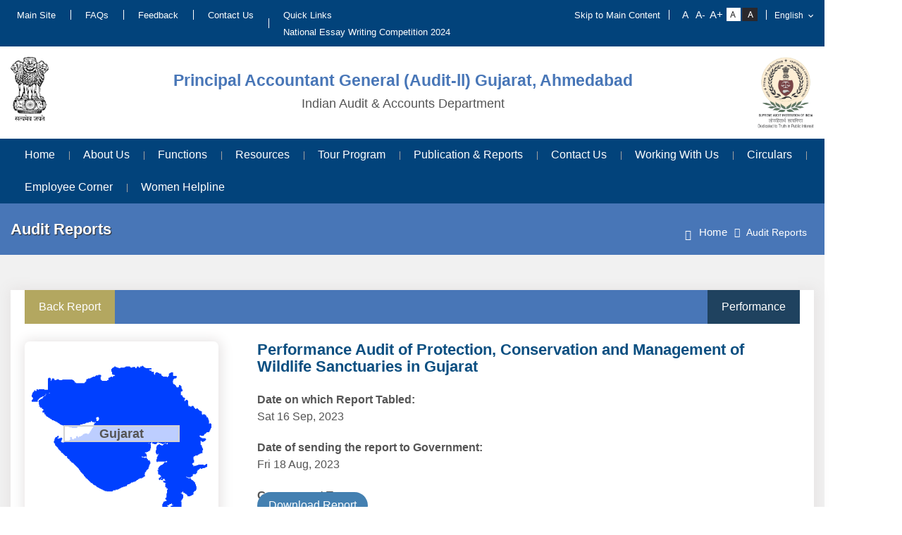

--- FILE ---
content_type: text/html; charset=UTF-8
request_url: https://cag.gov.in/ag2/gujarat/en/audit-report/details/119337
body_size: 7692
content:
<!DOCTYPE html>
<html xmlns="http://www.w3.org/1999/xhtml" xml:lang="en" lang="en" dir="ltr">

<head>
	<meta charset="utf-8">
	<meta name="viewport" content="width=device-width, initial-scale=1.0">
	<title>Audit Reports | Principal Accountant General (Audit-ll) Gujarat, Ahmedabad</title>
	<link href="/favicon.ico" type="image/x-icon" rel="icon"/><link href="/favicon.ico" type="image/x-icon" rel="shortcut icon"/>	
	<link rel="stylesheet" href="https://cdnjs.cloudflare.com/ajax/libs/font-awesome/4.7.0/css/font-awesome.min.css"/>
	
	<link rel="stylesheet" href="/themes/a_g/assets/css/style.css"/>
	
	<link rel="stylesheet" href="/themes/a_g/assets/css/responsive.css"/>
	
	<link rel="stylesheet" href="/themes/a_g/assets/css/aos.css"/>
	
	<link rel="stylesheet" href="/themes/a_g/assets/css/animate.css"/>

	<!-- head style -->
		<!-- /head style -->
	
	<!-- head script -->
		<!-- /head script -->
		
	<!--[if lte IE 9]>
	
	<script src="/themes/a_g/assets/js/ie.js" type="text/javascript"></script>
	<![endif]-->
	
	<script src="/themes/a_g/assets/js/jquery.min.js"></script>
</head>
	

<body data-mobile="false" data-c="auditreport" data-m="details"
		class="noJS">

		<noscript class="js-required">
			<div class="container">
				<div class="alert alert-danger mt-2 mb-2" role="alert">
					This page uses JavaScript. Your browser either doesn't support JavaScript or you have it turned off. To see this page as it is meant to appear please use a JavaScript enabled browser.				</div>
			</div>
		</noscript>

		<div class="wrapper" id="wrapper" >
			<!-- header top -->
<!-- /header top -->

<header id="header">
  <div class="topStrip">
      <div class="container">
        <div class=" cf">
                  <ul  class="leftLink"  >
            <li class="nav-item "><a href="https://cag.gov.in/en/" class="nav-link ">Main Site</a></li><li class="nav-item "><a href="https://cag.gov.in/ag2/gujarat/en/faqs" class="nav-link ">FAQs</a></li><li class="nav-item "><a href="https://cag.gov.in/ag2/gujarat/en/contact-us-details" class="nav-link ">Feedback</a></li><li class="nav-item "><a href="https://cag.gov.in/ag2/gujarat/en/page-ag2-gujarat-page-ersa-gujarat-contact-us" class="nav-link ">Contact Us</a></li><li class="nav-item dropdown "><a href="https://cag.gov.in/ag2/gujarat/en/important-links" class="nav-link dropdown-toggle " id="navbar-dropdown-menu-22631" data-toggle="dropdown" aria-haspopup="true" aria-expanded="false">Quick Links</a><ul class="dropdown-menu parent" aria-labelledby="navbar-dropdown-menu-22631"><li class="dropdown-item active "><a href="https://cagessaycompetition.co.in/auth/login" class="dropdown-item ">National Essay Writing Competition 2024</a></li></ul></li>        </ul>
                    <ul class="rightLinks">
            <li><a class="skipContent" tabindex="1" href="#content">Skip to Main Content</a></li>
            <li class="fontResize">
              <div id="accessControl" class="textResizeWrapper">
			 <div class="font-lists">
              <input type="button" name="font_normal" value="A" id="font_smaller" title="Decrease Font Size" class="fontScaler normal font-normal" />
              <input type="button" name="font_normal" value="A-" id="font_normal" title="Normal Font Size" class="fontScaler normal font-normal" />
              <input type="button" name="font_large" value="A+" id="font_large" title="Increase Font Size" class="fontScaler large font-large" />
              </div>
			  <div class="contrast-lists">
              <input type="button" name="normal" value="Standard View" id="normal" title="Standard View" class="contrastChanger normal current" />
              <input type="button" name="wob" value="High Contrast View" id="wob" title="High Contrast View" class="contrastChanger wob" />
            </div>
			</div>
            </li>
            
            <li class="langDropDown">
                <select id="languageSwitcher">
                                    <option value="hi"  >हिन्दी</option>
                                        <option value="en"  selected="selected"  >English</option>
                                    </select>
                              </li>
                      </ul>
        </div>
      </div>
  </div>
   <div class="headSecound">
  <div class="container">
      <div class="headerBox">  
          <div class="headerLeft">
              <a href="/ag2/gujarat/en" title="Dedicated to Truth in Public Interest"><img src="/themes/a_g/assets/images/emblem.png" alt="Dedicated to Truth in Public Interest"/></a>          </div>
          <div class="headerPart">
            <div class="headerBox cf">
              <div id="logo">

              <a href="/ag2/gujarat/en" title="Principal Accountant General (Audit-ll) Gujarat, Ahmedabad"><h3>Principal Accountant General (Audit-ll) Gujarat, Ahmedabad</h3><p>Indian Audit & Accounts Department</p></a>
              </div>
            </div>
            
          </div>
          <div class="headerRight"> 
              <a href="/ag2/gujarat/en" title="Dedicated to Truth in Public Interest"><img src="/themes/a_g/assets/images/Dedicated-to-Truth-in-Public-Interest.png" alt="Dedicated to Truth in Public Interest"/></a>          </div>
      </div>
  </div>
  </div>
  <div id="mainNav" class="mainNavigation">
  <div class="container">
              <div class="menuPart cf">
                <ul id="nav">
                    <li>
                      <a href="/ag2/gujarat/en">Home</a>                    </li>
                    <li class="nav-item dropdown "><a href="#" class="nav-link dropdown-toggle " id="navbar-dropdown-menu-16890" data-toggle="dropdown" aria-haspopup="true" aria-expanded="false">About Us</a><ul class="dropdown-menu parent" aria-labelledby="navbar-dropdown-menu-16890"><li class="dropdown-item active dropdown-submenu "><a href="#" class="dropdown-toggle " id="navbar-dropdown-menu-16893" data-toggle="dropdown" aria-haspopup="true" aria-expanded="false">The Office</a><ul class="dropdown-menu parent" aria-labelledby="navbar-dropdown-menu-16893"><li class="dropdown-item active "><a href="https://cag.gov.in/ag2/gujarat/en/page-ag2-gujarat-page-ersa-gujarat-introduction" class="dropdown-item ">Introduction</a></li><li class="dropdown-item active "><a href="https://cag.gov.in/ag2/gujarat/en/page-ag2-gujarat-page-ersa-gujarat-pag-profile" class="dropdown-item ">Profile of PAG</a></li><li class="dropdown-item active "><a href="https://cag.gov.in/ag2/gujarat/en/page-ag2-gujarat-page-ersa-gujarat-group-officers-profile" class="dropdown-item ">Profile of Group Officers</a></li></ul></li><li class="dropdown-item active dropdown-submenu "><a href="#" class="dropdown-toggle " id="navbar-dropdown-menu-16907" data-toggle="dropdown" aria-haspopup="true" aria-expanded="false">Mandate</a><ul class="dropdown-menu parent" aria-labelledby="navbar-dropdown-menu-16907"><li class="dropdown-item active "><a href="https://cag.gov.in/ag2/gujarat/en/page-ag2-gujarat-page-ersa-gujarat-dnp" class="dropdown-item ">Duties & Powers</a></li><li class="dropdown-item active "><a href="https://cag.gov.in/ag2/gujarat/en/page-ag2-gujarat-page-ersa-gujarat-audit-jurisdiction" class="dropdown-item ">Audit Jurisdiction</a></li><li class="dropdown-item active "><a href="https://cag.gov.in/ag2/gujarat/en/page-ag2-gujarat-page-ersa-gujarat-scope-audit" class="dropdown-item ">Scope of Audit</a></li><li class="dropdown-item active "><a href="https://cag.gov.in/ag2/gujarat/en/page-ag2-gujarat-page-ersa-gujarat-dpc-act" class="dropdown-item ">DPC Act</a></li></ul></li><li class="dropdown-item active "><a href="https://cag.gov.in/ag2/gujarat/en/page-ag2-gujarat-page-ersa-gujarat-vision-mission" class="dropdown-item ">Our Vision, Mission & Core Values</a></li><li class="dropdown-item active dropdown-submenu "><a href="https://cag.gov.in/ag2/gujarat/en/page-ag2-gujarat-page-ersa-gujarat-organisation-chart" class="dropdown-toggle " id="navbar-dropdown-menu-16963" data-toggle="dropdown" aria-haspopup="true" aria-expanded="false">Organisation Chart</a><ul class="dropdown-menu parent" aria-labelledby="navbar-dropdown-menu-16963"><li class="dropdown-item active "><a href="https://cag.gov.in/ag2/gujarat/en/page-ag2-gujarat-page-ersa-gujarat-organisation-structure" class="dropdown-item ">Organization Structure</a></li><li class="dropdown-item active "><a href="https://cag.gov.in/ag2/gujarat/en/page-ag2-gujarat-page-ersa-gujarat-organisation-chart" class="dropdown-item ">Organisation Chart</a></li></ul></li><li class="dropdown-item active "><a href="https://cag.gov.in/ag2/gujarat/en/page-ag2-gujarat-page-ersa-gujarat-b-e" class="dropdown-item ">Budget & Expenditure</a></li><li class="dropdown-item active "><a href="https://cag.gov.in/ag2/gujarat/en/page-ag2-gujarat-page-ersa-gujarat-citizen-charter" class="dropdown-item ">Citizen Charter</a></li><li class="dropdown-item active dropdown-submenu "><a href="#" class="dropdown-toggle " id="navbar-dropdown-menu-16970" data-toggle="dropdown" aria-haspopup="true" aria-expanded="false">Right to Information</a><ul class="dropdown-menu parent" aria-labelledby="navbar-dropdown-menu-16970"><li class="dropdown-item active "><a href="https://cag.gov.in/ag2/gujarat/en/page-ag2-gujarat-disclosures" class="dropdown-item ">Disclosure Requirement</a></li><li class="dropdown-item active "><a href="https://cag.gov.in/ag2/gujarat/en/page-ag2-gujarat-page-ersa-gujarat-aab-pio" class="dropdown-item ">PIO</a></li><li class="dropdown-item active "><a href="https://cag.gov.in/ag2/gujarat/en/page-ag2-gujarat-page-ersa-gujarat-faa" class="dropdown-item ">FAA</a></li></ul></li><li class="dropdown-item active "><a href="https://cag.gov.in/ag2/gujarat/en/page-ag2-gujarat-page-ersa-gujarat-disclosure-requirement" class="dropdown-item ">Audit Advisory Board</a></li><li class="dropdown-item active "><a href="https://cag.gov.in/ag2/gujarat/en/page-ag2-gujarat-page-ersa-gujarat-directory" class="dropdown-item ">Directory</a></li><li class="dropdown-item active "><a href="https://cag.gov.in/ag2/gujarat/en/page-ag2-gujarat-page-ersa-gujarat-office-history" class="dropdown-item ">History</a></li></ul></li><li class="nav-item dropdown "><a href="#" class="nav-link dropdown-toggle " id="navbar-dropdown-menu-16984" data-toggle="dropdown" aria-haspopup="true" aria-expanded="false">Functions</a><ul class="dropdown-menu parent" aria-labelledby="navbar-dropdown-menu-16984"><li class="dropdown-item active dropdown-submenu "><a href="#" class="dropdown-toggle " id="navbar-dropdown-menu-17274" data-toggle="dropdown" aria-haspopup="true" aria-expanded="false">Administration</a><ul class="dropdown-menu parent" aria-labelledby="navbar-dropdown-menu-17274"><li class="dropdown-item active "><a href="https://cag.gov.in/ag2/gujarat/en/page-ag2-gujarat-page-ersa-gujarat-admn-introduction" class="dropdown-item ">Introduction</a></li><li class="dropdown-item active "><a href="https://cag.gov.in/ag2/gujarat/en/staff-position-pip" class="dropdown-item ">SS & PIP</a></li><li class="dropdown-item active "><a href="https://cag.gov.in/ag2/gujarat/en/deputation" class="dropdown-item ">Deputation</a></li><li class="dropdown-item active "><a href="https://cag.gov.in/ag2/gujarat/en/gradation-list" class="dropdown-item ">Gradation Lists</a></li><li class="dropdown-item active "><a href="https://cag.gov.in/ag2/gujarat/en/ae-circulars-office-orders" class="dropdown-item ">Circular & Orders</a></li><li class="dropdown-item active "><a href="https://cag.gov.in/ag2/gujarat/en/page-ag2-gujarat-rti-act" class="dropdown-item ">RTI Act</a></li><li class="dropdown-item active "><a href="https://cag.gov.in/ag2/gujarat/en/office-mannual" class="dropdown-item ">Office Manual</a></li><li class="dropdown-item active "><a href="https://cag.gov.in/ag2/gujarat/en/page-ag2-gujarat-page-ersa-gujarat-transfer-posting-guidelines" class="dropdown-item ">Transfer & Posting Guidelines</a></li><li class="dropdown-item active "><a href="https://cag.gov.in/ag2/gujarat/en/board-committees" class="dropdown-item ">Board & Committees</a></li><li class="dropdown-item active "><a href="https://cag.gov.in/ag2/gujarat/en/page-ag2-gujarat-page-ersa-gujarat-training" class="dropdown-item ">Training</a></li><li class="dropdown-item active dropdown-submenu "><a href="https://cag.gov.in/admin/ag2/gujarat/en/rajbhasha-cadre" class="dropdown-toggle " id="navbar-dropdown-menu-17331" data-toggle="dropdown" aria-haspopup="true" aria-expanded="false">राजभाषा</a><ul class="dropdown-menu parent" aria-labelledby="navbar-dropdown-menu-17331"><li class="dropdown-item active "><a href="https://cag.gov.in/ag2/gujarat/en/page-ag2-gujarat-page-ersa-gujarat-rajbhasha-annual-programme" class="dropdown-item ">वार्षिक कार्यक्रम</a></li><li class="dropdown-item active "><a href="https://cag.gov.in/ag2/gujarat/en/page-ag2-gujarat-page-ersa-gujarat-hindi-magazines" class="dropdown-item ">हिन्दी पत्रिकाएँ</a></li></ul></li><li class="dropdown-item active "><a href="https://cag.gov.in/uploads/media/Code-of-Ethics-August-2012-20201014160404-20201128082227.pdf" target="_blank" class="dropdown-item ">Code of Ethics for IA&AD &nbsp;<img src=https://cag.gov.in/assets/images/extlink-icon.png alt='External link'></a></li><li class="dropdown-item active "><a href="https://cag.gov.in/ag2/gujarat/en/retirements" class="dropdown-item ">Retirements</a></li></ul></li><li class="dropdown-item active dropdown-submenu "><a href="#" class="dropdown-toggle " id="navbar-dropdown-menu-17654" data-toggle="dropdown" aria-haspopup="true" aria-expanded="false">Audit Management Group-I</a><ul class="dropdown-menu parent" aria-labelledby="navbar-dropdown-menu-17654"><li class="dropdown-item active "><a href="https://cag.gov.in/ag2/gujarat/en/page-ag2-gujarat-page-ersa-gujarat-amg1-introduction" class="dropdown-item ">Introduction</a></li><li class="dropdown-item active "><a href="https://cag.gov.in/ag2/gujarat/en/page-ag2-gujarat-amg-i-function-and-auditee-units" class="dropdown-item ">Sections, Functions and Auditee Units</a></li></ul></li><li class="dropdown-item active dropdown-submenu "><a href="#" class="dropdown-toggle " id="navbar-dropdown-menu-17660" data-toggle="dropdown" aria-haspopup="true" aria-expanded="false">Audit Management Group-II</a><ul class="dropdown-menu parent" aria-labelledby="navbar-dropdown-menu-17660"><li class="dropdown-item active "><a href="https://cag.gov.in/ag2/gujarat/en/page-ag2-gujarat-page-ersa-gujarat-amg2-introduction" class="dropdown-item ">Introduction</a></li><li class="dropdown-item active "><a href="https://cag.gov.in/ag2/gujarat/en/page-ag2-gujarat-page-ersa-gujarat-amg-ii-section-function-and-auditee-units" class="dropdown-item ">Sections, Functions and Auditee Units</a></li></ul></li><li class="dropdown-item active dropdown-submenu "><a href="#" class="dropdown-toggle " id="navbar-dropdown-menu-17667" data-toggle="dropdown" aria-haspopup="true" aria-expanded="false">Audit Management Group-III</a><ul class="dropdown-menu parent" aria-labelledby="navbar-dropdown-menu-17667"><li class="dropdown-item active "><a href="https://cag.gov.in/ag2/gujarat/en/page-ag2-gujarat-page-ersa-gujarat-amg3-introduction" class="dropdown-item ">Introduction</a></li><li class="dropdown-item active "><a href="https://cag.gov.in/ag2/gujarat/en/page-ag2-gujarat-page-ersa-gujarat-amg-iii-section-function-and-auditee-units" class="dropdown-item ">Sections, Functions and Auditee Units</a></li></ul></li><li class="dropdown-item active dropdown-submenu "><a href="#" class="dropdown-toggle " id="navbar-dropdown-menu-17677" data-toggle="dropdown" aria-haspopup="true" aria-expanded="false">Branches directly under PAG</a><ul class="dropdown-menu parent" aria-labelledby="navbar-dropdown-menu-17677"><li class="dropdown-item active "><a href="https://cag.gov.in/ag2/gujarat/en/page-ag2-gujarat-page-ersa-gujarat-secretariat" class="dropdown-item ">PAG's Secretariat</a></li><li class="dropdown-item active "><a href="https://cag.gov.in/ag2/gujarat/en/page-ag2-gujarat-page-ersa-gujarat-qa" class="dropdown-item ">Quality Assurance Branch</a></li><li class="dropdown-item active "><a href="https://cag.gov.in/ag2/gujarat/en/page-ag2-gujarat-car-branch" class="dropdown-item ">Central Audit Report Branch</a></li></ul></li><li class="dropdown-item active dropdown-submenu "><a href="#" class="dropdown-toggle " id="navbar-dropdown-menu-17715" data-toggle="dropdown" aria-haspopup="true" aria-expanded="false">Welfare</a><ul class="dropdown-menu parent" aria-labelledby="navbar-dropdown-menu-17715"><li class="dropdown-item active "><a href="https://cag.gov.in/ag2/gujarat/en/page-ag2-gujarat-page-ersa-gujarat-welfare-function" class="dropdown-item ">Function</a></li><li class="dropdown-item active "><a href="https://cag.gov.in/ag2/gujarat/en/page-ag2-gujarat-page-ersa-gujarat-staff-welfare" class="dropdown-item ">Staff Welfare</a></li><li class="dropdown-item active "><a href="https://cag.gov.in/ag2/gujarat/en/page-ag2-gujarat-page-ersa-gujarat-sports-recreation" class="dropdown-item ">Sports & Recreation Activities</a></li></ul></li></ul></li><li class="nav-item dropdown "><a href="#" class="nav-link dropdown-toggle " id="navbar-dropdown-menu-17723" data-toggle="dropdown" aria-haspopup="true" aria-expanded="false">Resources</a><ul class="dropdown-menu parent" aria-labelledby="navbar-dropdown-menu-17723"><li class="dropdown-item active dropdown-submenu "><a href="#" class="dropdown-toggle " id="navbar-dropdown-menu-17725" data-toggle="dropdown" aria-haspopup="true" aria-expanded="false">Standard Guidelines & Policies</a><ul class="dropdown-menu parent" aria-labelledby="navbar-dropdown-menu-17725"><li class="dropdown-item active "><a href="https://cag.gov.in/uploads/cms_pages_files/Auditing-Standards-new-05efd3c0fcc5790-59053301.pdf" target="_blank" class="dropdown-item ">CAGs Auditing Standards &nbsp;<img src=https://cag.gov.in/assets/images/extlink-icon.png alt='External link'></a></li></ul></li><li class="dropdown-item active dropdown-submenu "><a href="#" class="dropdown-toggle " id="navbar-dropdown-menu-17733" data-toggle="dropdown" aria-haspopup="true" aria-expanded="false">Interface with Legislation</a><ul class="dropdown-menu parent" aria-labelledby="navbar-dropdown-menu-17733"><li class="dropdown-item active "><a href="https://cag.gov.in/ag2/gujarat/en/page-ag2-gujarat-constitutional-provisions" class="dropdown-item ">Constitutional Arrangements</a></li><li class="dropdown-item active "><a href="https://cag.gov.in/ag2/gujarat/en/page-ag2-gujarat-audit-products-tabling" class="dropdown-item ">Audit Product & their Tabling</a></li><li class="dropdown-item active "><a href="https://cag.gov.in/ag2/gujarat/en/page-ag2-gujarat-legislation-committees" class="dropdown-item ">Legislation Committees</a></li></ul></li><li class="dropdown-item active dropdown-submenu "><a href="#" class="dropdown-toggle " id="navbar-dropdown-menu-17744" data-toggle="dropdown" aria-haspopup="true" aria-expanded="false">Acts & Manual</a><ul class="dropdown-menu parent" aria-labelledby="navbar-dropdown-menu-17744"><li class="dropdown-item active "><a href="https://cag.gov.in/ag2/gujarat/en/page-ag2-gujarat-page-ersa-gujarat-audit-management-group-i-manuals" class="dropdown-item ">Audit Management Group - I Local Audit Manuals</a></li><li class="dropdown-item active "><a href="https://cag.gov.in/ag2/gujarat/en/page-ag2-gujarat-page-ersa-gujarat-audit-management-group-ii-manuals" class="dropdown-item ">Audit Management Group - II Local Audit Manuals</a></li><li class="dropdown-item active "><a href="https://cag.gov.in/ag2/gujarat/en/page-ag2-gujarat-page-ersa-gujarat-audit-management-group-iii-local-audit-manuals" class="dropdown-item ">Audit Management Group - III Local Audit Manuals</a></li><li class="dropdown-item active "><a href="https://cag.gov.in/ag2/gujarat/en/office-mannual" class="dropdown-item ">Office Manuals</a></li><li class="dropdown-item active "><a href="https://cag.gov.in/ag2/gujarat/en/act-and-mannual" class="dropdown-item ">Other Manual & Guidelines</a></li><li class="dropdown-item active "><a href="https://cag.gov.in/ag2/gujarat/en/page-ag2-gujarat-page-ersa-gujarat-manual-of-standing-orders" class="dropdown-item ">Manual of Standing Orders</a></li></ul></li><li class="dropdown-item active "><a href="https://cag.gov.in/uploads/cms_pages_files/style-guide-05efcbe982e4f93-91972874.pdf" target="_blank" class="dropdown-item ">Style Guide for use in IA&AD &nbsp;<img src=https://cag.gov.in/assets/images/extlink-icon.png alt='External link'></a></li></ul></li><li class="nav-item dropdown "><a href="#" class="nav-link dropdown-toggle " id="navbar-dropdown-menu-17757" data-toggle="dropdown" aria-haspopup="true" aria-expanded="false">Tour Program</a><ul class="dropdown-menu parent" aria-labelledby="navbar-dropdown-menu-17757"><li class="dropdown-item active "><a href="https://cag.gov.in/ag2/gujarat/en/tour-programme/?catId=856" class="dropdown-item ">Audit Management Group - I</a></li><li class="dropdown-item active "><a href="https://cag.gov.in/ag2/gujarat/en/tour-programme/?catId=857" class="dropdown-item ">Audit Management Group - II</a></li><li class="dropdown-item active "><a href="https://cag.gov.in/ag2/gujarat/en/tour-programme/?catId=858" class="dropdown-item ">Audit Management Group - III</a></li></ul></li><li class="nav-item dropdown "><a href="https://cag.gov.in/ag2/gujarat/en/page-ersa-gujarat-publication-and-reports" class="nav-link dropdown-toggle " id="navbar-dropdown-menu-17805" data-toggle="dropdown" aria-haspopup="true" aria-expanded="false">Publication & Reports</a><ul class="dropdown-menu parent" aria-labelledby="navbar-dropdown-menu-17805"><li class="dropdown-item active "><a href="https://cag.gov.in/ag2/gujarat/en/audit-report" class="dropdown-item ">Audit Reports</a></li><li class="dropdown-item active "><a href="https://cag.gov.in/ag2/gujarat/en/page-ag2-gujarat-pac-and-copu" class="dropdown-item ">PAC and COPU Reports</a></li><li class="dropdown-item active "><a href="https://cag.gov.in/ag2/gujarat/en/page-ag2-gujarat-epitomes-of-audit-reports" class="dropdown-item ">Epitomes of Audit Reports</a></li><li class="dropdown-item active "><a href="https://cag.gov.in/en/state-accounts-report?defuat_state_id=71" target="_blank" class="dropdown-item ">State Account Reports &nbsp;<img src=https://cag.gov.in/assets/images/extlink-icon.png alt='External link'></a></li><li class="dropdown-item active dropdown-submenu "><a href="https://cag.gov.in/ag2/gujarat/en/page-ag2-gujarat-accounts-of-psus-in-arrear" class="dropdown-toggle " id="navbar-dropdown-menu-17836" data-toggle="dropdown" aria-haspopup="true" aria-expanded="false">Accounts of PSUs in Arrear</a><ul class="dropdown-menu parent" aria-labelledby="navbar-dropdown-menu-17836"><li class="dropdown-item active "><a href="https://cag.gov.in/ag2/gujarat/en/page-ag2-gujarat-psu-arrear-ac-amg1" class="dropdown-item ">Accounts of PSUs in arrear AMG-I</a></li><li class="dropdown-item active "><a href="https://cag.gov.in/ag2/gujarat/en/page-ag2-gujarat-accounts-of-psus-in-arrear-amg-ii" class="dropdown-item ">Accounts of PSUs in arrear AMG-II</a></li></ul></li><li class="dropdown-item active "><a href="https://cag.gov.in/ag2/gujarat/en/page-ag2-gujarat-compliance-to-audit-observation" class="dropdown-item ">Compliance to Audit Observation</a></li><li class="dropdown-item active dropdown-submenu "><a href="https://cag.gov.in/ag2/gujarat/en/page-ag2-gujarat-outstanding-inspection-reports" class="dropdown-toggle " id="navbar-dropdown-menu-17841" data-toggle="dropdown" aria-haspopup="true" aria-expanded="false">Outstanding Inspection Reports</a><ul class="dropdown-menu parent" aria-labelledby="navbar-dropdown-menu-17841"><li class="dropdown-item active "><a href="https://cag.gov.in/ag2/gujarat/en/page-ag2-gujarat-outstanding-amg-i" class="dropdown-item ">AMG-I</a></li><li class="dropdown-item active "><a href="https://cag.gov.in/ag2/gujarat/en/page-ag2-gujarat-outstanding-ir-amg-ii" class="dropdown-item ">AMG-II</a></li><li class="dropdown-item active "><a href="https://cag.gov.in/ag2/gujarat/en/page-ag2-gujarat-outstanding-ir-amg-iii" class="dropdown-item ">AMG-III</a></li></ul></li><li class="dropdown-item active "><a href="https://cag.gov.in/ag2/gujarat/en/page-ag2-gujarat-follow-up-of-audt-report" class="dropdown-item ">Follow-Up of Audit Reports</a></li><li class="dropdown-item active "><a href="https://cag.gov.in/ag2/gujarat/en/page-ag2-gujarat-pac-report" class="dropdown-item ">Position of discussion of Audit reports by PAC</a></li></ul></li><li class="nav-item dropdown "><a href="#" class="nav-link dropdown-toggle " id="navbar-dropdown-menu-17853" data-toggle="dropdown" aria-haspopup="true" aria-expanded="false">Contact Us</a><ul class="dropdown-menu parent" aria-labelledby="navbar-dropdown-menu-17853"><li class="dropdown-item active dropdown-submenu "><a href="#" class="dropdown-toggle " id="navbar-dropdown-menu-17855" data-toggle="dropdown" aria-haspopup="true" aria-expanded="false">Media Section</a><ul class="dropdown-menu parent" aria-labelledby="navbar-dropdown-menu-17855"><li class="dropdown-item active "><a href="https://cag.gov.in/ag2/gujarat/en/photo-gallery" class="dropdown-item ">Photo Gallery</a></li><li class="dropdown-item active "><a href="https://cag.gov.in/ag2/gujarat/en/video-gallery" class="dropdown-item ">Audio and Video Gallery</a></li><li class="dropdown-item active "><a href="https://cag.gov.in/ag2/gujarat/en/press-release" class="dropdown-item ">Press Release</a></li><li class="dropdown-item active "><a href="https://cag.gov.in/ag2/gujarat/en/press-clipping" class="dropdown-item ">Press Clipping</a></li><li class="dropdown-item active "><a href="https://cag.gov.in/ag2/gujarat/en/tenders" class="dropdown-item ">Tender & Contracts</a></li></ul></li></ul></li><li class="nav-item dropdown "><a href="#" class="nav-link dropdown-toggle " id="navbar-dropdown-menu-17880" data-toggle="dropdown" aria-haspopup="true" aria-expanded="false">Working with Us</a><ul class="dropdown-menu parent" aria-labelledby="navbar-dropdown-menu-17880"><li class="dropdown-item active "><a href="https://cag.gov.in/ag2/gujarat/en/page-ag2-gujarat-page-ersa-gujarat-office-address" class="dropdown-item ">Office Address and Location</a></li><li class="dropdown-item active "><a href="https://cag.gov.in/ag2/gujarat/en/page-ag2-gujarat-page-ersa-gujarat-working-hours" class="dropdown-item ">Working Hours</a></li><li class="dropdown-item active "><a href="https://cag.gov.in/ag2/gujarat/en/page-ag2-gujarat-page-ersa-gujarat-holiday-list" class="dropdown-item ">Holiday List</a></li><li class="dropdown-item active "><a href="https://cag.gov.in/ag2/gujarat/en/contact-us-details" class="dropdown-item ">Feedback/Complaint</a></li><li class="dropdown-item active "><a href="https://cag.gov.in/ag2/gujarat/en/tenders" class="dropdown-item ">Tender Notices</a></li><li class="dropdown-item active "><a href="https://cag.gov.in/ag2/gujarat/en/page-ag2-gujarat-page-ersa-gujarat-contact-us" class="dropdown-item ">Contact Us</a></li><li class="dropdown-item active "><a href="https://cag.gov.in/uploads/media/SIP-25052022-0628e26609c57d1-12343440.pdf" class="dropdown-item ">Young Professional Program</a></li></ul></li><li class="nav-item dropdown "><a href="https://cag.gov.in/ag2/gujarat/en/ae-circulars-office-orders" class="nav-link dropdown-toggle " id="navbar-dropdown-menu-23199" data-toggle="dropdown" aria-haspopup="true" aria-expanded="false">Circulars</a><ul class="dropdown-menu parent" aria-labelledby="navbar-dropdown-menu-23199"><li class="dropdown-item active "><a href="https://cag.gov.in/ag2/gujarat/en/ae-circulars-office-orders" class="dropdown-item ">Circulars and Office Orders</a></li></ul></li><li class="nav-item dropdown "><a href="#" class="nav-link dropdown-toggle " id="navbar-dropdown-menu-17895" data-toggle="dropdown" aria-haspopup="true" aria-expanded="false">Employee Corner</a><ul class="dropdown-menu parent" aria-labelledby="navbar-dropdown-menu-17895"><li class="dropdown-item active "><a href="https://cag.gov.in/ag2/gujarat/en/page-ag2-gujarat-page-ersa-gujarat-staff-forms" class="dropdown-item ">Forms for IA&AD staff</a></li><li class="dropdown-item active "><a href="https://email.gov.in/" target="_blank" class="dropdown-item ">IAAD Mail For Staff &nbsp;<img src=https://cag.gov.in/assets/images/extlink-icon.png alt='External link'></a></li><li class="dropdown-item active "><a href="https://cag.gov.in/admin/en/users/login?redirect=%2Fen%2Fiaad-kms-content" target="_blank" class="dropdown-item ">IAAD KMS &nbsp;<img src=https://cag.gov.in/assets/images/extlink-icon.png alt='External link'></a></li><li class="dropdown-item active "><a href="https://cag.eoffice.gov.in/" target="_blank" class="dropdown-item ">E-Office &nbsp;<img src=https://cag.gov.in/assets/images/extlink-icon.png alt='External link'></a></li><li class="dropdown-item active "><a href="https://training.cag.gov.in/" target="_blank" class="dropdown-item ">Training Nomination at RTI/RTC/Other institute &nbsp;<img src=https://cag.gov.in/assets/images/extlink-icon.png alt='External link'></a></li></ul></li><li class="nav-item "><a href="https://cag.gov.in/ag2/gujarat/en/page-ag2-gujarat-women-helpline" class="nav-link ">Women Helpline</a></li>                </ul>
              </div>
            </div>
	</div>
</header>

<!-- header bottom -->
<!-- /header bottom -->
			<!--Breadcrumbs-->
			<div class="pageHeader">
			      <div class="container">
			        <div class="entryTitleLeft">
			            <h1 class="entryTitle">
			              Audit Reports			            </h1>
			        </div>
			      <div class="breadcrumb">
			        <ul class="breadcrumb ul"><li><a href="/ag2/gujarat/en"><i class="fa fa-home"></i> Home</a></li><li><span>Audit Reports</span></li></ul>			      </div>
			    </div>
			</div>
			<!-- <a href="#top" title="Back to Top" id="backtotop">Back to Top</a> -->
			<!-- endBreadcrumbs-->
			
<section class="innerContent entryContent gy">  
    <div class="container">
        <div class="row">
		      <div class="auditSingleContent">
          
			 <div class="auditDetailColl">
			 
         <div class="auditDetailCollDetail">
			<div class="auditTopPerfomance">
			 <div class="leftperBack">
        <a href="/">Back Report</a>
			 </div>
			   <div class="rightper">

                                <span>Performance</span>
                                          
					</div>
					</div>
			            <div class="reportIcon">
                      
                          <img src="https://cag.gov.in//uploads/states/gujarat.png" alt="" title="Gujarat">
                          <h5>
                            Gujarat                          </h5>
                  </div>

					<div class="auditRightLableRight">	
						<div class="auditRightLable">
						<h3 class="singTitle">Performance Audit of Protection, Conservation and Management of Wildlife Sanctuaries in Gujarat</h3>
                          <div class="labelTitleBold">
                            Date on which Report Tabled:                          </div> 
                          <div class="labelItemBold">
                            Sat 16 Sep, 2023                          </div>                           
                        </div>
						
						<div class="auditRightLable">
                          <div class="labelTitleBold">
                           Date of sending the report to Government:
                          </div> 
                          <div class="labelItemBold">
                             Fri 18 Aug, 2023                          </div>                           
                        </div>
						
						            <div class="auditRightLable">
                            <div class="labelTitleBold">Government Type:</div> 
                            <div class="labelItemBold">
                              State                            </div>
                                                    </div>
			
			
		<!--START::Download report button-->
                                            <div class="resport-button">
                              <a href="/ag2/gujarat/en/audit-report/download/119337" title="Download Main Report">Download Report</a>                          </div>
                                    <!--END::Download report button-->


                    
                            
               
			   
</div>
<div class="sectorSingleAudit">
            <span><b>Sector</b></span>
		        <span>  
                Environment and Sustainable Development            </span>
			   </div>		
                
                                

        				<h4><i class="fa fa-file-text" aria-hidden="true"></i>Download Audit Report</h4>
                        
                  
                               


                        

                            <ul class="guidelinesList">
                              <li>
                                  <a href="https://cag.gov.in/uploads/download_audit_report/2023/Full-Report_PA_Wildlife-Sanctuaries_English-06505a95667cb19.11059971.pdf" target="__blank">Performance Audit of Protection, Conservation and Management of Wildlife Sanctuaries in Gujarat</a>                                  <div class="guidelinesPdfIcons">
                                      		<sub>
			<a href="https://cag.gov.in/uploads/download_audit_report/2023/Full-Report_PA_Wildlife-Sanctuaries_English-06505a95667cb19.11059971.pdf" title="PDF" target="_blank">
				<b>
					PDF					View				</b>
			</a>
			(87.84 MB)
			<a href="https://cag.gov.in/uploads/download_audit_report/2023/Full-Report_PA_Wildlife-Sanctuaries_English-06505a95667cb19.11059971.pdf" title="PDF" target="_blank" download><b>Download</b></a>
		</sub>	



                                  </div>									  
                              </li>
                            </ul>


                        



                      <ul class="guidelinesList">
                                      
                              <li>
                                                                          <a href="https://cag.gov.in/uploads/download_audit_report/2023/Chapter1-06505ab137a7905.59005294.pdf" target="__blank">Introduction</a>                                      <div class="guidelinesPdfIcons">
                                    		<sub>
			<a href="https://cag.gov.in/uploads/download_audit_report/2023/Chapter1-06505ab137a7905.59005294.pdf" title="PDF" target="_blank">
				<b>
					PDF					View				</b>
			</a>
			(6.35 MB)
			<a href="https://cag.gov.in/uploads/download_audit_report/2023/Chapter1-06505ab137a7905.59005294.pdf" title="PDF" target="_blank" download><b>Download</b></a>
		</sub>	



                                      </div>
                                                                     
                              </li>    


										    	              
                              <li>
                                                                          <a href="https://cag.gov.in/uploads/download_audit_report/2023/Chapter2-06505ab138244d8.52439853.pdf" target="__blank">Forest Policies and Plans</a>                                      <div class="guidelinesPdfIcons">
                                    		<sub>
			<a href="https://cag.gov.in/uploads/download_audit_report/2023/Chapter2-06505ab138244d8.52439853.pdf" title="PDF" target="_blank">
				<b>
					PDF					View				</b>
			</a>
			(12.27 MB)
			<a href="https://cag.gov.in/uploads/download_audit_report/2023/Chapter2-06505ab138244d8.52439853.pdf" title="PDF" target="_blank" download><b>Download</b></a>
		</sub>	



                                      </div>
                                                                     
                              </li>    


										    	              
                              <li>
                                                                          <a href="https://cag.gov.in/uploads/download_audit_report/2023/Chapter3-06505ab138fe392.63655402.pdf" target="__blank">Territorial Integrity of Sanctuaries, ESZ and Wildlife Corridors</a>                                      <div class="guidelinesPdfIcons">
                                    		<sub>
			<a href="https://cag.gov.in/uploads/download_audit_report/2023/Chapter3-06505ab138fe392.63655402.pdf" title="PDF" target="_blank">
				<b>
					PDF					View				</b>
			</a>
			(14.48 MB)
			<a href="https://cag.gov.in/uploads/download_audit_report/2023/Chapter3-06505ab138fe392.63655402.pdf" title="PDF" target="_blank" download><b>Download</b></a>
		</sub>	



                                      </div>
                                                                     
                              </li>    


										    	              
                              <li>
                                                                          <a href="https://cag.gov.in/uploads/download_audit_report/2023/Chapter4-06505ab13a118a2.21879493.pdf" target="__blank">Research and conservation efforts for flora and fauna</a>                                      <div class="guidelinesPdfIcons">
                                    		<sub>
			<a href="https://cag.gov.in/uploads/download_audit_report/2023/Chapter4-06505ab13a118a2.21879493.pdf" title="PDF" target="_blank">
				<b>
					PDF					View				</b>
			</a>
			(15.32 MB)
			<a href="https://cag.gov.in/uploads/download_audit_report/2023/Chapter4-06505ab13a118a2.21879493.pdf" title="PDF" target="_blank" download><b>Download</b></a>
		</sub>	



                                      </div>
                                                                     
                              </li>    


										    	              
                              <li>
                                                                          <a href="https://cag.gov.in/uploads/download_audit_report/2023/Chapter5-06505ab13b21fe9.57327362.pdf" target="__blank">Protection of wildlife sanctuaries</a>                                      <div class="guidelinesPdfIcons">
                                    		<sub>
			<a href="https://cag.gov.in/uploads/download_audit_report/2023/Chapter5-06505ab13b21fe9.57327362.pdf" title="PDF" target="_blank">
				<b>
					PDF					View				</b>
			</a>
			(7.57 MB)
			<a href="https://cag.gov.in/uploads/download_audit_report/2023/Chapter5-06505ab13b21fe9.57327362.pdf" title="PDF" target="_blank" download><b>Download</b></a>
		</sub>	



                                      </div>
                                                                     
                              </li>    


										    	              
                              <li>
                                                                          <a href="https://cag.gov.in/uploads/download_audit_report/2023/Chapter6-06505ab13baeff0.46934348.pdf" target="__blank">Non-Forest Activities in and around Sanctuaries</a>                                      <div class="guidelinesPdfIcons">
                                    		<sub>
			<a href="https://cag.gov.in/uploads/download_audit_report/2023/Chapter6-06505ab13baeff0.46934348.pdf" title="PDF" target="_blank">
				<b>
					PDF					View				</b>
			</a>
			(14.32 MB)
			<a href="https://cag.gov.in/uploads/download_audit_report/2023/Chapter6-06505ab13baeff0.46934348.pdf" title="PDF" target="_blank" download><b>Download</b></a>
		</sub>	



                                      </div>
                                                                     
                              </li>    


										    	              
                              <li>
                                                                          <a href="https://cag.gov.in/uploads/download_audit_report/2023/Appendices-06505ab13ccd110.84579143.pdf" target="__blank">Appendices</a>                                      <div class="guidelinesPdfIcons">
                                    		<sub>
			<a href="https://cag.gov.in/uploads/download_audit_report/2023/Appendices-06505ab13ccd110.84579143.pdf" title="PDF" target="_blank">
				<b>
					PDF					View				</b>
			</a>
			(7.50 MB)
			<a href="https://cag.gov.in/uploads/download_audit_report/2023/Appendices-06505ab13ccd110.84579143.pdf" title="PDF" target="_blank" download><b>Download</b></a>
		</sub>	



                                      </div>
                                                                     
                              </li>    


										    	              
                              <li>
                                                                          <a href="https://cag.gov.in/uploads/download_audit_report/2023/Report-No.-2,-2023,-Gujarat-068b174cbc6d083.49418188.pdf" target="__blank">PDF/A Report</a>                                      <div class="guidelinesPdfIcons">
                                    		<sub>
			<a href="https://cag.gov.in/uploads/download_audit_report/2023/Report-No.-2,-2023,-Gujarat-068b174cbc6d083.49418188.pdf" title="PDF" target="_blank">
				<b>
					PDF					View				</b>
			</a>
			(67.04 MB)
			<a href="https://cag.gov.in/uploads/download_audit_report/2023/Report-No.-2,-2023,-Gujarat-068b174cbc6d083.49418188.pdf" title="PDF" target="_blank" download><b>Download</b></a>
		</sub>	



                                      </div>
                                                                     
                              </li>    


										    	                      </ul>  

								                
                                <p>
                    <span>
                                          </span>
                </p>
            			     </div>
				 </div>
				 </div>
        </div>
    </div>
</section>



	<script src="/assets/js/jquery.colorbox-min.js"></script>
<script>
      $(document).ready(function(){
          $('.colorbox').colorbox({iframe:true, innerWidth:480, innerHeight:390});
      });
</script>

						<!--Start::footerEnd-->
<section class="footerEnd">
    <div class="footer">
      <div class="container">
        <div class="footerLeft">
          <ul>
            <li class="nav-item "><a href="https://cag.gov.in/ag2/gujarat/en/page-ersa-gujarat-copyright-policy" class="nav-link ">Copyright Policy</a></li><li class="nav-item "><a href="https://cag.gov.in/ag2/gujarat/en/page-ersa-gujarat-help" class="nav-link ">Help</a></li><li class="nav-item "><a href="https://cag.gov.in/ag2/gujarat/en/page-ersa-gujarat-hyperlinking-policy" class="nav-link ">Hyperlinking Policy</a></li><li class="nav-item "><a href="https://cag.gov.in/ag2/gujarat/en/page-ersa-gujarat-privacy-policy" class="nav-link ">Privacy Policy</a></li><li class="nav-item "><a href="https://cag.gov.in/ag2/gujarat/en/page-ersa-gujarat-terms-conditions" class="nav-link ">Terms & Conditions</a></li><li class="nav-item "><a href="https://cag.gov.in/ag2/gujarat/en/page-ag2-gujarat-archive" class="nav-link ">Archive</a></li>          </ul>
          <p>Copyrights © 2020 All Rights Reserved By Comptroller and Auditor General of India</p>
        </div>
        <div class="footerRight" >
                        <div class="fotterVisitors">
              <span>Last updated: <strong>18 Jan 2026 </strong></span>
                          </div>
        </div>
		
      </div>
    </div>
  </section>
  <!--End::footerEnd-->
		</div>  <!--END wrapper -->
		<a href="#top" title="Back to Top" id="backtotop">Back to Top</a>


	<script src="/themes/a_g/assets/js/bootstrap.min.js"></script>
	<script src="/themes/a_g/assets/js/wow.js"></script>
	<script src="/themes/a_g/assets/js/jquery.responsiveTabs.min.js"></script>
	<script src="/themes/a_g/assets/js/modernizr.js"></script>
	<script src="/themes/a_g/assets/js/aos.js"></script>
	<script src="/themes/a_g/assets/js/functions.js"></script>
	<script src="/themes/a_g/assets/js/general.js"></script>
	<script src="/themes/a_g/assets/js/jquery.validate.min.js"></script>
	<script src="/themes/a_g/assets/js/additional-methods.min.js"></script>
		<script type="text/javascript">
		
			$(document).ready(function(){
				$(window).scroll(function () {
					if ($(this).scrollTop() > 50) {
					  $('#back-to-top').fadeIn();
					} else {
					  $('#back-to-top').fadeOut();
					}
				});
				// scroll body to 0px on click
				$('#back-to-top').click(function () {
					$('body,html').animate({
					  scrollTop: 0
					}, 400);
					return false;
				});
			});
			wow = new WOW(
					{
					  animateClass: 'animated',
					  offset:       100,
					  callback:     function(box) {
						    console.log("WOW: animating <" + box.tagName.toLowerCase() + ">")
						  }
					}
				);
			wow.init();

			$(document).ready(function () {
			    var $tabs = $('#horizontalTab');
			    $tabs.responsiveTabs({
			        rotate: false,
			        startCollapsed: 'accordion',
			        collapsible: 'accordion',
			        setHash: true,
			        disabled: [3,4],
			        click: function(e, tab) {
			            $('.info').html('Tab <strong>' + tab.id + '</strong> clicked!');
			        },
			        activate: function(e, tab) {
			            $('.info').html('Tab <strong>' + tab.id + '</strong> activated!');
			        },
			        activateState: function(e, state) {
			            $('.info').html('Switched from <strong>' + state.oldState + '</strong> state to <strong>' + state.newState + '</strong> state!');
			        }
			    });

			    $('#start-rotation').on('click', function() {
			        $tabs.responsiveTabs('startRotation', 1000);
			    });
			    $('#stop-rotation').on('click', function() {
			        $tabs.responsiveTabs('stopRotation');
			    });
			    $('#start-rotation').on('click', function() {
			        $tabs.responsiveTabs('active');
			    });
			    $('#enable-tab').on('click', function() {
			        $tabs.responsiveTabs('enable', 3);
			    });
			    $('#disable-tab').on('click', function() {
			        $tabs.responsiveTabs('disable', 3);
			    });
			    $('.select-tab').on('click', function() {
			        $tabs.responsiveTabs('activate', $(this).val());
			    });

			});

			$(document).ready(function() {
			    $('.nav li').click(function() {
			        $('.nav li.active').removeClass("active");
			        $(this).addClass("active");
			    });
			});
	    </script>
		
		<!-- bottom style -->
	    	    <!-- /bottom style -->

		<!-- bottom script -->
		                  <script>
                    var _langChangeFlag = false;
                    var changeLang = function (_lang){
                        var _langUrls = [];var _langUrls = JSON.parse('{"hi":"https:\/\/cag.gov.in\/ag2\/gujarat\/hi\/audit-report\/details\/119337","en":"https:\/\/cag.gov.in\/ag2\/gujarat\/en\/audit-report\/details\/119337"}');                        if(_langChangeFlag){
                            return;
                        }
                        if(_langUrls[_lang] !== undefined && _langUrls[_lang] != ''){
                            _langChangeFlag = true;
                            window.location = _langUrls[_lang];
                        }
                    }
                    $(document).ready(function(){
                        $('#languageSwitcher').change(function(){
                            changeLang($(this).val());
                        });
                    });
                    </script>
                  		<!-- /bottom script -->

				<!-- Global site tag (gtag.js) - Google Analytics -->
		<script async src="https://www.googletagmanager.com/gtag/js?id=UA-180956344-1"></script>
		<script>
		  window.dataLayer = window.dataLayer || [];
		  function gtag(){dataLayer.push(arguments);}
		  gtag('js', new Date());
		  gtag('config', 'UA-180956344-1');
		</script>
		
	</body>
</html>